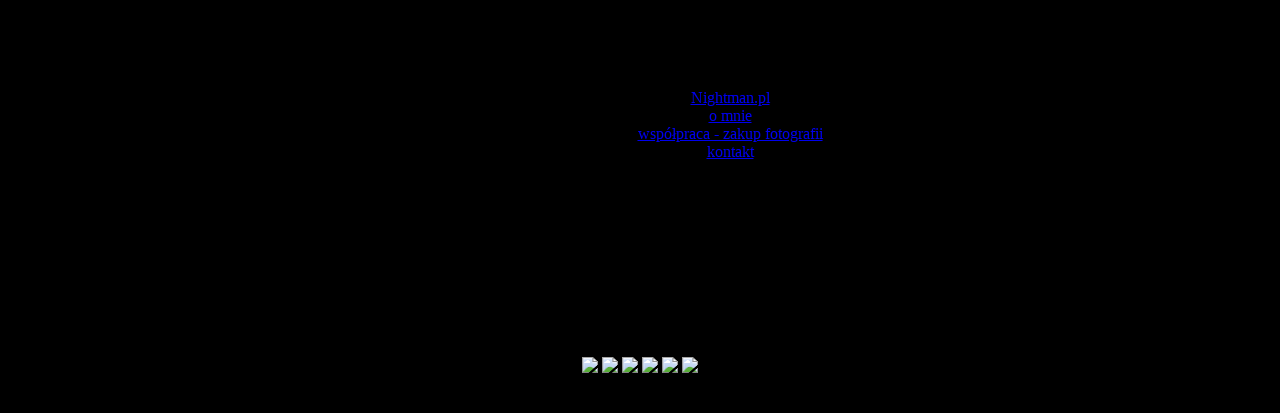

--- FILE ---
content_type: text/html;charset=utf-8
request_url: https://nightman.pl/?go=3&lang=pl
body_size: 2273
content:
<!DOCTYPE HTML>
<html xmlns="http://www.w3.org/1999/xhtml" xml:lang="pl" lang="pl">
<head>
	<title>Foto galeria architektury - Gdańsk, Sopot, Gdynia :: współpraca - zakup fotografii</title>
	<meta http-equiv="content-type" content="text/html; charset=utf-8" />
	<link rel="stylesheet" type="text/css" href="themes/nightman/style.css" />
	<meta name="description" content="Nightman.pl - Fotografia architektury polskich miast Gdańsk, Sopot, Gdynia oraz zdjęcia przemysłowe i krajobraz" />
	<meta name="keywords" content="foto, fotografia, fotograf, gdańsk, gdynia, sopot, trójmiasto" /> 
	<script type="text/javascript" src="http://code.jquery.com/jquery-latest.min.js"></script>

    <link rel="stylesheet" href="themes/nightman/slider/orbit-1.2.3.css">
    <script type="text/javascript" src="themes/nightman/slider/jquery-1.5.1.min.js"></script>
    <script type="text/javascript" src="themes/nightman/slider/jquery.orbit-1.2.3.min.js"></script>

		<script type="text/javascript">
			$(window).load(function() {
				$('#featured').orbit();
			});
		</script>

  <script type="text/javascript" src="inc/jscripts/lightbox/jquery.lightbox.min.js"></script>
<script>
$(document).ready(function(){
	$('a[data-lightbox]').lightbox({
		'backgroundOpacity' : 0.7
	});
});
</script>
</head>
  <body style="background: #000000 url('themes/nightman/gfx/nightmanbg.jpg') repeat-x fixed center top; background-size: 100%;">
        <div style="text-align: center;">
          <table border="0" cellpadding="0" cellspacing="0" style="width: 940px; margin: auto;">
            <tbody>
              <tr>
                <td>
                    <div style="text-align: center">
                      <table border="0" cellpadding="0" cellspacing="0" style="padding-top:25px; width: 100%; margin: auto">
                        <tbody>
                          <tr>
                            <td style="text-align: left; width:140px;"><a href="http://nightman.pl"><img src="themes/nightman/gfx/lnightmanlogo.png" style="border: 0" width="120" height="120" alt="" /></a></td>
                            <td style="line-height:18px; padding-top:40px;">
	                          <div id="menu">
		                          <ul>
		                          <li><a href="?go=1&lang=pl">Nightman.pl</a></li><li><a href="?go=2&lang=pl">o mnie</a></li><li class="active"><a href="?go=3&lang=pl">współpraca - zakup fotografii</a></li><li><a href="?go=5&lang=pl">kontakt</a></li>
		                          </ul>
	                          </div>
                            </td>
                          </tr>
                        </tbody>
                      </table>
                    </div>
                </td>
              </tr>
            </tbody>
          </table>
        </div>
        <div style="text-align: center; height:100%; margin: -10px 0px 0px 0px;">
          <table border="0" cellpadding="0" cellspacing="0" style="width: 1024px; height:400px; margin: auto; background: url('themes/nightman/gfx/sliderbg.png') no-repeat center top;">
            <tbody>
              <tr>
                <td align="center">
						    <div id="featured"> 
							    <a href="index.php?go=6&lang=pl"><img src="themes/nightman/slider/slajd_architektura.jpg" /></a>		
							    <a href="index.php?go=15&lang=pl"><img src="themes/nightman/slider/slajd_krajobraz.jpg" /></a>
							    <a href="index.php?go=19&lang=pl"><img src="themes/nightman/slider/slajd_industrial.jpg" /></a>
							    <a href="index.php?go=20&lang=pl"><img src="themes/nightman/slider/slajd_report.jpg" /></a>
							    <a href="index.php?go=21&lang=pl"><img src="themes/nightman/slider/slajd_reklama.jpg" /></a>	
							    <a href="index.php?go=22&lang=pl"><img src="themes/nightman/slider/slajd_event.jpg" /></a>									
						    </div>
                </td>
              </tr>
            </tbody>
          </table>
        </div>
        <div style="text-align: center; height:100%; margin: -20px 0px 10px 0px;">
          <table border="0" cellpadding="0" cellspacing="0" style="padding:20px 20px 20px 20px; width: 940px; margin: auto; background: url('themes/nightman/gfx/debut_dark.png') repeat;">
            <tbody>
              <tr>
                <td>
                  <div style="text-align: center">
                    <table border="0" cellpadding="0" cellspacing="5" style="width: 100%; margin: auto">
                      <tbody>
                        <tr>
                          <td valign="top"><h1>współpraca - zakup fotografii</h1></td>
                        </tr>						
                        <tr>
                          <td valign="top" align="center"><br><div style="padding-top: 35px; width: 865px; height: 631px; background: url('uploads/publikacje_przewodniki.png') no-repeat center top; text-align: left;">
<span style="font-size:30px;">Wysokiej rozdzielczości<br>fotografie do publikacji.</span><br><br>Idealne do albumów, przewodników,<br>czasopism, kartek pocztowych<br>i innych.
</div>
<div style="text-align: right; font-size:30px; margin-top:-60px;">Istnieje możliwość nawiązania współpracy<br>oraz zakupu fotografii na podstawie udzielania licencji.</div>
<img src="uploads/pocztowkiwww.png" style="border: 0" alt="Albumy, przewodniki, kartki pocztowe i inne."></td>
                        </tr>
                        <tr>
                          <td valign="top" align="center">
							<div style="text-align: center">
							  <table border="0" cellpadding="0" cellspacing="6" style="width: 100%; margin: auto">
								<tbody>
								  <tr>
									<td><a href="index.php?go=6&lang=pl" class="menu" id="rollover"><img src="themes/nightman/gfx/gall_archi.png" style="border: 0" width="284" height="400" alt="fotografie - architektura" /></a></td>
									<td><a href="index.php?go=15&lang=pl" class="menu" id="rollover"><img src="themes/nightman/gfx/gall_krajobraz.png" style="border: 0" width="284" height="400" alt="fotografie - krajobraz" /></a></td>
									<td><a href="index.php?go=19&lang=pl" class="menu" id="rollover"><img src="themes/nightman/gfx/gall_industrial.png" style="border: 0" width="284" height="400" alt="fotografie - industrial" /></a></td>
								  </tr>
								  <tr>
									<td><a href="index.php?go=20&lang=pl" class="menu" id="rollover"><img src="themes/nightman/gfx/gall_report.png" style="border: 0" width="284" height="400" alt="fotografie - reportaż" /></a></td>
									<td><a href="index.php?go=21&lang=pl" class="menu" id="rollover"><img src="themes/nightman/gfx/gall_reklama.png" style="border: 0" width="284" height="400" alt="fotografie - reklamowe" /></a></td>
									<td><a href="index.php?go=22&lang=pl" class="menu" id="rollover"><img src="themes/nightman/gfx/gall_event.png" style="border: 0" width="284" height="400" alt="fotografie - event" /></a></td>
								  </tr>
								</tbody>
							  </table>
							</div>
						  </td>
                        </tr>						
                      </tbody>
                    </table>
                  </div>
                </td>
              </tr>
            </tbody>
          </table>
        </div>
        <div style="text-align: center; margin: 0px 0px 25px 0px;">
          <table border="0" cellpadding="0" cellspacing="0" class="stopka">
            <tbody>
              <tr>
              <td style="text-align: center;"><span style="text-transform: none;">ARCHITEKTURA&nbsp;-&nbsp;Gdańsk,&nbsp;Sopot,&nbsp;Gdynia...&nbsp;&nbsp;&nbsp;&nbsp;|&nbsp;&nbsp;&nbsp;&nbsp;INDUSTRIAL&nbsp;&nbsp;&nbsp;&nbsp;|&nbsp;&nbsp;&nbsp;&nbsp;KRAJOBRAZ&nbsp;&nbsp;&nbsp;&nbsp;|&nbsp;&nbsp;&nbsp;&nbsp;© 2009-2014 Nightman.pl</span></td>
              </tr>
            </tbody>
          </table>
        </div>
        <div class="foot">Liczba odsłon serwisu: 142797&nbsp;&nbsp;&nbsp;|&nbsp;&nbsp;&nbsp;Powered by <a href="http://lekki.sruu.pl">LekkiCMS</a>&nbsp;&nbsp;&nbsp;|&nbsp;&nbsp;&nbsp;webdesign: <a target="_blank" href="http://mojafotografia.info/">Paweł Ceran</a></div>
	<a href="#" title="Do góry!" id="scroll-to-top"><img src="themes/nightman/gfx/scrollup.png" alt="do góry" /></a>
	<script>
	$(function(){
		var stt_is_shown = false;
		$(window).scroll(function(){
			var win_height = 300;
			var scroll_top = $(document).scrollTop(); 
			if (scroll_top > win_height && !stt_is_shown) {
				stt_is_shown = true;
				$("#scroll-to-top").fadeIn();
			} else if (scroll_top < win_height && stt_is_shown) {
				stt_is_shown = false;
				$("#scroll-to-top").fadeOut();
			}
		});
		$("#scroll-to-top").click(function(e){
			e.preventDefault();
			$('html, body').animate({scrollTop:0}, 1500);
		});
	});
	</script>		
  </body>
</html>
